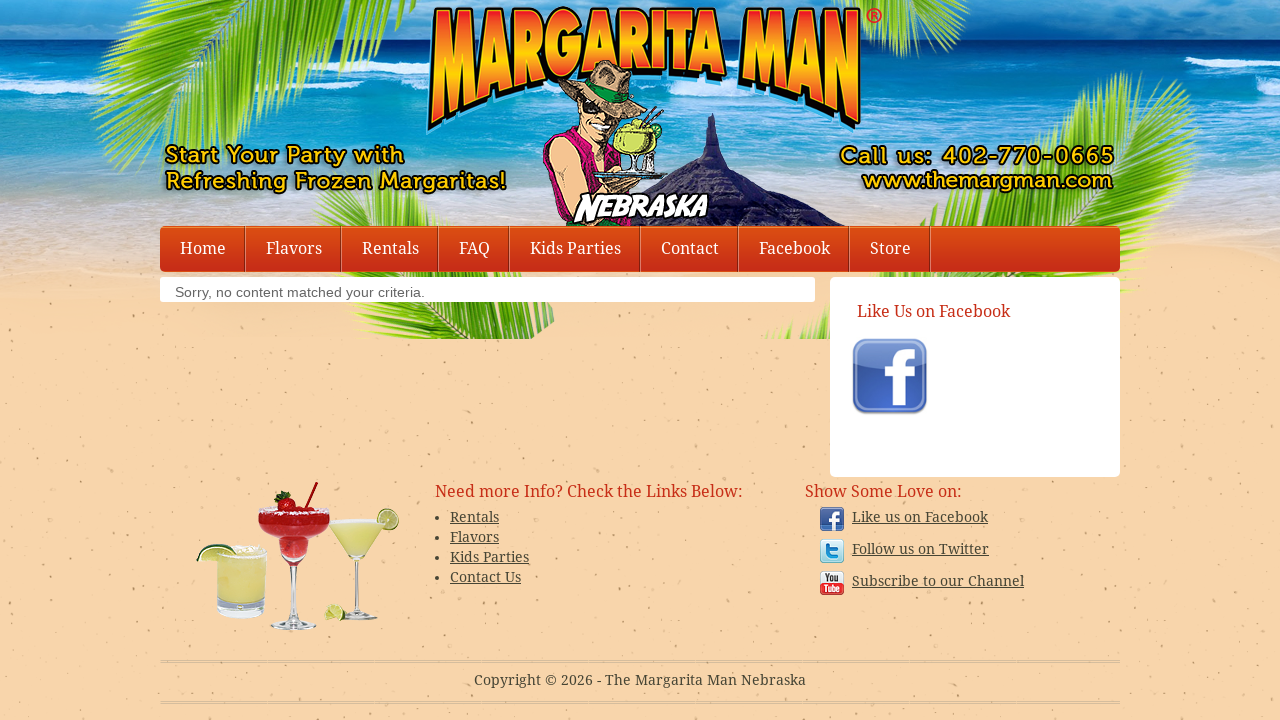

--- FILE ---
content_type: text/css
request_url: https://www.themargman.com/wp-content/themes/associate/style.css?ver=1.0
body_size: 6104
content:
/*
	Theme Name: Associate Child Theme
	Theme URI: http://www.studiopress.com/themes/associate
	Description: Associate is a two or three column child theme created for the Genesis Framework.
	Author: StudioPress
	Author URI: http://www.studiopress.com/

	Version: 1.0
	
	Tags: black, custom-background, custom-header, custom-menu, featured-images, fixed-width, gray, left-sidebar, one-column, right-sidebar, sticky-post, theme-options, threaded-comments, translation-ready, two-columns, white
	
	Template: genesis
	Template Version: 1.7

	License: GNU General Public License v2.0
	License URI: http://www.opensource.org/licenses/gpl-license.php
*/

/* Table of Contents

* Import Fonts
* Defaults
* Hyperlinks
* Body
* Wrap
* Header
* Image Header - Partial Width
* Image Header - Full Width
* Navigation Constants
* Header Right Navigation
* Primary Navigation
* Primary Navigation Extras
* Secondary Navigation
* Featured
* Home Middle
* Home Bottom
* Inner
* Breadcrumb
* Taxonomy Description
* Content-Sidebar Wrap
* Content
* Column Classes
* Featured Post Grid
* Headlines
* Unordered / Ordered Lists
* Post Info
* Post Meta
* Author Box
* Sticky Posts
* Archive Page
* Post Icons
* Images
* Post Navigation
* Primary / Secondary Sidebars
* Dropdowns
* Featured Page / Post
* User Profile
* Buttons
* Search Form
* eNews & Updates Widget
* Calendar Widget
* Footer Widgets
* Footer
* Comments
* Gravity Forms
* Associate Gray
* Associate Green
* Associate Red

*/

#gform_wrapper_2 {display: block !important;}


/* Import Fonts
------------------------------------------------------------ */



@font-face
{
font-family: DroidSerif;
src: url(/wp-content/uploads/DroidSerif.ttf);
}


/* Defaults
------------------------------------------------------------ */

body,
h1,
h2,
h2 a,
h2 a:visited,
h3,
h4,
h5,
h6,
p,
select,
textarea {
	color: #666;
	font-family: Arial, Helvetica, Tahoma, sans-serif;
	font-size: 14px;
	font-weight: normal;
	line-height: 20px;
	margin: 0;
	padding: 0;
	text-decoration: none;
}

input {
	color: #666;
	font-family: Arial, Helvetica, Tahoma, sans-serif;
}

blockquote,
input,
select,
textarea,
.author-box,
.breadcrumb,
.sticky,
.taxonomy-description,
.wp-caption {
	background-color: #fff;
	border: 1px solid #ddd;
}

li,
ol,
ul {
	margin: 0;
	padding: 0;
}

ol li {
	list-style-type: decimal;
}


/* Hyperlinks
------------------------------------------------------------ */

a,
a:visited {
	color: #34accb;
	text-decoration: none;
}

a:hover {
	text-decoration: underline;
}

a img {
	border: none;
}


/* Body
------------------------------------------------------------ */

body {
	background: #ddd url(images/bg.png);
}


/* Wrap
------------------------------------------------------------ */

#wrap {
		background: url(images/top.png) repeat-x top center;
	margin: 0 auto;
}


/* Header
------------------------------------------------------------ */

#header {
	margin: 0 auto;
	min-height: 226px;
	width: 960px;
}

#title-area {
	float: left;
	overflow: hidden;
	padding: 25px 0 0;
	width: 300px;
}

#title {
	font-family: DroidSerif, arial, serif;
	font-size: 42px;
	line-height: 42px;
	margin: 0;
	text-shadow: #000 1px 1px;
	text-transform: uppercase;
}

#title a,
#title a:hover {
	color: #fff;
	text-decoration: none;
}

#description {
	color: #ddd;
	font-size: 14px;
	font-style: italic;
	text-shadow: #000 1px 1px;
}

#header .widget-area {
	float: right;
	padding: 20px 0 0;
}


/* Image Header - Partial Width
------------------------------------------------------------ */

.header-image #title-area,
.header-image #title,
.header-image #title a {
	display: block;
	float: left;
	height: 120px;
	overflow: hidden;
	padding: 0;
	text-indent: -9999px;
	width: 650px;
	margin-left: 70px;
}

.header-image #description {
	display: block;
	overflow: hidden;
}


/* Image Header - Full Width
------------------------------------------------------------ */

.header-full-width #title-area,
.header-full-width #title,
.header-full-width #title a {
	width: 960px;
}


/* Navigation Constants
------------------------------------------------------------ */

li:hover ul ul,
li.sfHover ul ul {
	left: -9999px;
}

li:hover,
li.sfHover {
	position: static;
}

li a .sf-sub-indicator {
	position: absolute;
	text-indent: -9999px;
}


/* Header Right Navigation
------------------------------------------------------------ */

#header ul.nav,
#header ul.menu {
	-khtml-border-radius: 5px;
	-moz-border-radius: 5px;
	-webkit-border-radius: 5px;
	background: url(images/nav.png);
	border-radius: 5px;
	float: right;
}

#header ul.nav ul,
#header ul.menu ul {
	float: right;
	margin: 0;
	padding: 0;
	width: 100%;
}

#header ul.nav li,
#header ul.menu li {
	float: left;
	list-style-type: none;
}

#header ul.nav li a,
#header ul.menu li a {
	background: url(images/nav-line.png) no-repeat right;
	color: #fff;
	display: block;
	font-family: DroidSerif, arial, serif;
	font-size: 14px;
	padding: 23px 20px 23px 18px;
	position: relative;
	text-decoration: none;
}

#header ul.nav li.noline a,
#header ul.menu li.noline a {
	background: none;
}

#header ul.nav li a:hover,
#header ul.nav li a:active,
#header ul.nav .current_page_item a,
#header ul.nav .current-cat a,
#header ul.nav .current-menu-item a,
#header ul.menu li a:hover,
#header ul.menu li a:active,
#header ul.menu .current_page_item a,
#header ul.menu .current-cat a,
#header ul.menu .current-menu-item a {
	color: #363e4c;
}

#header ul.nav li li a,
#header ul.nav li li a:link,
#header ul.nav li li a:visited,
#header ul.menu li li a,
#header ul.menu li li a:link,
#header ul.menu li li a:visited {
	background: none;
	background-color: #3ab0ce;
	border: 1px solid #82d7ed;
	border-top-width: 0;
	color: #fff;
	font-size: 14px;
	padding: 5px 10px;
	position: relative;
	text-transform: none;
	width: 138px;
}

#header ul.nav li li a:hover,
#header ul.nav li li a:active,
#header ul.menu li li a:hover,
#header ul.menu li li a:active {
	background-color: #279dbc;
}

#header ul.nav li ul,
#header ul.menu li ul {
	height: auto;
	left: -9999px;
	margin: 0 0 0 -1px;
	position: absolute;
	width: 160px;
	z-index: 9999;
}

#header ul.nav li ul a,
#header ul.menu li ul a {
	width: 140px;
}

#header ul.nav li ul ul,
#header ul.menu li ul ul {
	margin: -31px 0 0 159px;
}

#header ul.nav li:hover>ul,
#header ul.nav li.sfHover ul,
#header ul.menu li:hover>ul,
#header ul.menu li.sfHover ul {
	left: auto;
}


/* Primary Navigation
------------------------------------------------------------ */

#nav {
	-khtml-border-radius: 5px;
	-moz-border-radius: 5px;
	-webkit-border-radius: 5px;
	background: url(images/nav.png);
	border-radius: 5px;
	clear: both;
	color: #fff;
	font-family: DroidSerif, arial, serif;
	font-size: 14px;
	margin: 0 auto 5px;
	overflow: hidden;
	width: 960px;
}

#nav ul {
	float: left;
	width: 100%;
}

#nav li {
	float: left;
	list-style-type: none;
}

#nav li a {
	background: url(images/nav-line.png) no-repeat right;
	color: #fff;
	display: block;
	font-size: 16px;
	padding: 13px 20px 13px 20px;
	position: relative;
	text-decoration: none;
	font-family: DroidSerif, serif;
}

#nav li.noline a,
#nav li.noline a {
	background: none;
}

#nav .current-menu-item a {
		background: url(images/hover.png) repeat-x;
}
#nav .menu-item-home a{
	}
#nav ul li:last-child {
background-image:none
}
#nav li a:hover{
	background: url(images/hover.png) repeat-x;
}
#nav li a:active,
#nav .current_page_item a,
#nav .current-cat a{
}

#nav li li a,
#nav li li a:link,
#nav li li a:visited {
	background: none;
	background-color: #3ab0ce;
	border: 1px solid #82d7ed;
	border-top-width: 0;
	color: #fff;
	font-size: 14px;
	padding: 5px 10px;
	position: relative;
	text-transform: none;
	width: 138px;
}

#nav li li a:hover,
#nav li li a:active {
	background-color: #279dbc;
}

#nav li ul {
	height: auto;
	left: -9999px;
	margin: 0 0 0 -1px;
	position: absolute;
	width: 160px;
	z-index: 9999;
}

#nav li ul a {
	width: 140px;
}

#nav li ul ul {
	margin: -31px 0 0 159px;
}

#nav li:hover>ul,
#nav li.sfHover ul {
	left: auto;
}


/* Primary Navigation Extras
------------------------------------------------------------ */

#nav li.right {
	float: right;
	padding: 13px 20px;
}

#nav li.right a {
	background: none;
	border: none;
	color: #fff;
	display: inline;
	text-decoration: none;
}

#nav li.right a:hover {
	color: #363e4c;
	text-decoration: none;
}

#nav li.search {
	padding: 0 10px;
}

#nav li.rss a {
	background: url(images/rss.png) no-repeat center left;
	margin: 0 0 0 10px;
	padding: 0 0 0 18px;
}

#nav li.twitter a {
	background: url(images/twitter-nav.png) no-repeat center left;
	padding: 7px 0 5px 20px;
}


/* Secondary Navigation
------------------------------------------------------------ */

#subnav {
	background-color: #424c5d;
	clear: both;
	color: #fff;
	font-family: DroidSerif, arial, serif;
	margin: 0 auto;
	overflow: hidden;
	width: 960px;
}

#subnav ul {
	float: left;
	width: 100%;
}

#subnav li {
	float: left;
	list-style-type: none;
}

#subnav li a {
	color: #fff;
	display: block;
	font-size: 14px;
	padding: 6px 12px;
	position: relative;
	text-decoration: none;
}

#subnav li a:hover,
#subnav li a:active,
#subnav .current_page_item a,
#subnav .current-cat a,
#subnav .current-menu-item a {
	background-color: #2b3545;
	color: #fff;
}

#subnav li li a,
#subnav li li a:link,
#subnav li li a:visited {
	background-color: #2b3545;
	border: 1px solid #424c5d;
	border-top-width: 0;
	color: #fff;
	font-size: 14px;
	padding: 5px 10px;
	position: relative;
	text-transform: none;
	width: 138px;
}

#subnav li li a:hover,
#subnav li li a:active {
	background-color: #424c5d;
}

#subnav li ul {
	height: auto;
	left: -9999px;
	position: absolute;
	width: 160px;
	z-index: 9999;
}

#subnav li ul a {
	width: 140px;
}

#subnav li ul ul {
	margin: -31px 0 0 159px;
}

#subnav li:hover>ul,
#subnav li.sfHover ul {
	left: auto;
}


/* Featured
------------------------------------------------------------ */

.featured {
	margin: 0 auto;
	height: 320px;
	padding:0;
	width: 960px;
}


/* Home Middle
------------------------------------------------------------ */

.home-middle {
	margin: 0 auto;
	padding: 0 0 5px 25px;
	width: 935px;
	height:180px;
}
.home-middle img {
	margin-top:10px;
}
.home-middle-1 {
	float: left;
	margin: 0 20px 0 0;
	width: 286px;
		border:1px solid #c3c0ab;
	-khtml-border-radius: 5px;
	-moz-border-radius: 5px;
	-webkit-border-radius: 5px;
	background:#ffffff;
	padding:5px;
	border-radius: 5px;
}
#rental-text{
	font-weight:bold;
	text-align:center;
	line-height:14px;
	font-size:11px;
}
#rental-icon{
	width:106px;
	height:175px;
	background: url(images/rentals.png) no-repeat;
	float:left;
	margin-top:-62px;
	margin-left:-30px;
	margin-bottom:-8px;
}
#flavors-icon{
	width:116px;
	height:167px;
	background: url(images/fruitreplacement.png) no-repeat;
	float:left;
	margin-top:-52px;
	margin-left:-23px;
	margin-bottom:-9px;
}
#reserve-icon{
	width:145px;
	height:168px;
	background: url(images/reservation.png) no-repeat;
	float:left;
	margin-top:-58px;
	margin-left:-40px;
	margin-bottom:-6px;
}

.home-middle-2 {
	float: left;
	width: 286px;
	border:1px solid #c3c0ab;
	border-radius: 5px;
	-khtml-border-radius: 5px;
	-moz-border-radius: 5px;
	-webkit-border-radius: 5px;
	background:#ffffff;
	padding:5px;
		margin: 0 20px 0 0;
	
}

.home-middle-3 {
	float: right;
	width: 286px;
		border:1px solid #c3c0ab;
	-khtml-border-radius: 5px;
	-moz-border-radius: 5px;
	-webkit-border-radius: 5px;
	background:#ffffff;
	padding:5px;
	height:151px;
	border-radius: 5px;
}
/* Featured Bottom
------------------------------------------------------------ */

.featured-bottom{
	margin: 0 auto;
	width: 940px;
	padding:20px 10px 0px 10px;
}
.featured-loc{
	margin: 0 auto;
	width: 940px;
	padding:10px 10px 0px 10px;
}
.featured-loc p.locations{
	color:#7a7746;
	font-size:11px;
	text-align:center;
}
.featured-bottom p.orangetext{
	color:#ce3618;
	text-align:center;
	font-size:20px;
	font-weight:bold;
	line-height:24px;
}
.featured-bottom p.normaltext{
	color:#464535;
	text-align:center;
	font-size:16px;
	line-height:24px;
	padding-top:10px;
}

/* Home Bottom
------------------------------------------------------------ */

.home-bottom {
	margin: 0 auto;
	padding: 0 0 25px;
	width: 960px;
	background:#ffffff;
	height:470px;
	border-radius: 5px;
		-khtml-border-radius: 5px;
	-moz-border-radius: 5px;
	-webkit-border-radius: 5px;
}

.home-bottom-1 {
	float: left;
	width: 645px;
	padding:10px;
	

}
#video-text{
	float:left;
	font-size:14px;
	width:230px;
	padding-left:10px;
	text-align:justify;
}

.home-bottom-2 {
	float: right;
	width: 287px;
	padding-top:15px;
}


/* Inner
------------------------------------------------------------ */

#inner {
	--background: url(images/blur.png) no-repeat top center;
}

#inner .wrap {
	margin: 0 auto;
	width: 960px;
}

.home #inner .wrap {
	padding: 0px 0px 5px 0px;
}

#inner:after {
	clear: both;
	content: ".";
	display: block;
	height: 0;
	visibility: hidden;
}


/* Breadcrumb
------------------------------------------------------------ */

.breadcrumb {
	border: none;
	font-size: 14px;
	line-height: 18px;
	margin: 0 0 10px;
	padding: 5px 10px;
	color:#ffa700;
}


/* Taxonomy Description
------------------------------------------------------------ */

.taxonomy-description {
	-khtml-border-radius: 5px;
	-moz-border-radius: 5px;
	-webkit-border-radius: 5px;
	background-color: #f5f5f5;
	margin: 0 0 30px;
	padding: 10px;
}


/* Content-Sidebar Wrap
------------------------------------------------------------ */

#content-sidebar-wrap {
	float: left;
	width: 960px;

}


/* Content
------------------------------------------------------------ */

#content {
	float: left;
	padding:5px 15px 0px 15px;
	width: 625px;
	background:#fff;
		-khtml-border-radius: 3px;
	-moz-border-radius: 3px;
	-webkit-border-radius: 3px;
}
body.home #content {
	float: left;
	padding: 0;
	background:none;
}

.sidebar-content #content {
	float: right;
}

.full-width-content #content {
	padding: 0;
	width: 930px;
	padding:10px 10px 10px 20px;
}

blockquote {
	-khtml-border-radius: 5px;
	-moz-border-radius: 5px;
	-webkit-border-radius: 5px;
	background-color: #f5f5f5;
	border: none;
	margin: 5px 15px 20px;
	padding: 15px 20px 0;
}

.post {
	margin: 0 0 40px;
}

.entry-content {
	overflow: hidden;
}

.entry-content p {
	padding: 0 0 15px;
}

p.subscribe-to-comments {
	padding: 20px 0 10px;
}

.clear {
	clear: both;
}

.clear-line {
	border-bottom: 1px solid #ddd;
	clear: both;
	margin: 0 0 15px;
}


/* Column Classes
------------------------------------------------------------ */

.five-sixths,
.four-fifths,
.four-sixths,
.one-fifth,
.one-fourth,
.one-half,
.one-sixth,
.one-third,
.three-fifths,
.three-fourths,
.three-sixths,
.two-fifths,
.two-fourths,
.two-sixths,
.two-thirds {
	float: left;
	margin: 0 0 20px;
	padding-left: 3%;
}

.one-half,
.three-sixths,
.two-fourths {
	width: 48%;
}

.one-third,
.two-sixths {
	width: 31%;
}

.four-sixths,
.two-thirds {
	width: 65%;
}

.one-fourth {
	width: 22.5%;
}

.three-fourths {
	width: 73.5%;
}

.one-fifth {
	width: 17.4%;
}

.two-fifths {
	width: 37.8%;
}

.three-fifths {
	width: 58.2%;
}

.four-fifths {
	width: 78.6%;
}

.one-sixth {
	width: 14%;
}

.five-sixths {
	width: 82%;
}

.first {
	clear: both;
	padding-left: 0;
}


/* Featured Post Grid
------------------------------------------------------------ */

.genesis-grid-even {
	float: right;
	padding: 0 0 15px;
	width: 48%;
}

.genesis-grid-odd {
	clear: both;
	float: left;
	padding: 0 0 15px;
	width: 48%;
}

.genesis-grid-even,
.genesis-grid-odd {
	margin: 0 0 20px;
}


/* Headlines
------------------------------------------------------------ */

h1,
h2,
h3,
h4,
h5,
h6 {
	color: #ce3618;
	font-family: DroidSerif, arial, serif;
	margin: 0 0 10px;
}

h1,
h2,
h2 a,
h2 a:visited {
	color: #ce3618;
	font-family: DroidSerif, arial, serif;
	font-size: 32px;
	line-height: 36px;
}

.featured h2 a,
.featured h2 a:visited {
	color: #ce3618;
}

.home h2 {
	margin: 0 0 5px;
}

.home h2 a,
.widget-area h2 a {
	font-size: 20px;
	line-height: 24px;
	margin: 0;
}

h2 a:hover,
.featured h2 a:hover {
	color: #34accb;
	text-decoration: none;
}

h3 {
	font-size: 20px;
}

h4 {
	font-size: 18px;
}

.widget-area h4 {
		color:#c72e17;
	font-size:16px;
	padding: 5px 7px;
	font-family: DroidSerif, serif;
}

.home-bottom h4,
.home-middle h4 {
	color: #fff;
	font-size: 16px;

}

.home-bottom-1 h4 {
	margin: 0 0 15px;
}

.home-bottom-2 h4 {
	margin: 0 0 10px;
}

.home-bottom-1 h4{
		color:#c72e17;
	font-family: DroidSerif, serif;;
	font-size:20px;
		padding: 10px 12px 5px 0px;
}
.home-middle-1 h4 {
	color:#c72e17;
	font-family: DroidSerif, serif;;
	font-size:20px;
		padding: 10px 12px 5px 100px;
}

.home-middle-2 h4 {
	color:#c72e17;
	font-family: DroidSerif, serif;;
		padding: 10px 12px 5px 100px;
			font-size:20px;
}

.home-bottom-2 h4,
.home-middle-3 h4 {
		color:#c72e17;
		font-family: DroidSerif, serif;;
				padding: 10px 12px 5px 110px;
			font-size:20px;
}

.widget-area h4 a {
	color: #333;
	text-decoration: none;
}

#footer-widgets h4 {
	background: none;
	border: none;
	color: #c72e17;
	font-size: 16px;
	margin: 0 0 5px;
	padding: 0;
	font-family: DroidSerif, serif;;
	
}

h5 {
	font-size: 16px;
}

h6 {
	font-size: 14px;
}


/* Ordered / Unordered Lists
------------------------------------------------------------ */

.entry-content ol,
.entry-content ul {
	margin: 0;
	padding: 0 0 15px;
}

.entry-content ol {
	margin: 0;
}

.archive-page ul li,
.entry-content ul li {
	list-style-type: square;
	margin:0;
	padding: 0;
}

.entry-content ol li {
	margin: 0 0 0 35px;
}

.archive-page ul ul,
.entry-content ul ul,
.entry-content ol ol {
	padding: 0;
}


/* Post Info
------------------------------------------------------------ */

.post-info {
	color: #999;
	font-size: 14px;
	margin: -10px 0 10px;
}

.home .post-info {
	margin: -3px 0 5px;
}


/* Post Meta
------------------------------------------------------------ */

.post-meta {
	border-top: 1px solid #ddd;
	clear: both;
	color: #999;
	font-size: 14px;
	padding: 5px 0 0;
}


/* Author Box
------------------------------------------------------------ */

.author-box {
	-khtml-border-radius: 5px;
	-moz-border-radius: 5px;
	-webkit-border-radius: 5px;
	background-color: #f5f5f5;
	border: none;
	border-radius: 5px;
	margin: 0 0 40px;
	overflow: hidden;
	padding: 10px;
}


/* Sticky Posts
------------------------------------------------------------ */

.sticky {
	margin: 0 0 40px;
	padding: 10px;
}


/* Archive Page
------------------------------------------------------------ */

.archive-page {
	float: left;
	padding: 20px 0;
	width: 45%;
}


/* Post Icons
------------------------------------------------------------ */

.post-comments,
.tags {
	background: url(images/icon-dot.png) no-repeat left;
	margin: 0 0 0 3px;
	padding: 0 0 0 10px;
}


/* Images
------------------------------------------------------------ */

img {
	max-width: 100%;
}

img.alignleft,
img.alignright,
.alignleft img,
.alignright img {
	max-width: none;
}

.avatar,
.post-image {
	background-color: #f5f5f5;
	border: 1px solid #ddd;
	padding: 4px;
}

.home-middle .featuredpage img,
.home-middle .featuredpost img {
	margin: 0 0 10px;
}

.author-box .avatar {
	background-color: #fff;
	float: left;
	height: 70px;
	margin: 0 10px 0 0;
	width: 70px;
}

.post-image {
	margin: 0 10px 10px 0;
}

.comment-list li .avatar { 
	background-color: #fff;
	float: left;
	height: 33px;
	margin: 0 5px 0 0;
	padding: 4px;
	width: 33px;
}

img.centered,
.aligncenter {
	display: block;
	margin: 0 auto 10px;
}

img.alignnone {
	display: inline;
	margin: 0 0 10px;
}

img.alignleft {
	display: inline;
	margin: 0 10px 10px 0;
}

img.alignright {
	display: inline;
	margin: 0 0 10px 10px;
}

.alignleft {
	float: left;
	margin: 0 10px 0 0;
}

.alignright {
	float: right;
	margin: 0 0 0 10px;
}

.wp-caption {
	-khtml-border-radius: 5px;
	-moz-border-radius: 5px;
	-webkit-border-radius: 5px;
	background-color: #f5f5f5;
	border: none;
	padding: 5px;
	text-align: center;
}

p.wp-caption-text {
	font-size: 14px;
	line-height: 16px;
	padding: 5px 0;
}

.wp-smiley,
.wp-wink {
	border: none;
	float: none;
}

.gallery-caption {
}


/* Post Navigation
------------------------------------------------------------ */

.navigation {
	overflow: hidden;
	padding: 20px 0;
	width: 100%;
}

.navigation li {
	display: inline;
}

.navigation li a,
.navigation li.disabled,
.navigation li a:hover,
.navigation li.active a {
	border: 1px solid #ddd;
	padding: 5px 8px;
}

.navigation li a:hover,
.navigation li.active a {
	background-color: #f5f5f5;
}


/* Primary / Secondary Sidebars
------------------------------------------------------------ */

.sidebar {
	background-color: #fff;
	border-radius: 5px;
	display: inline;
	float: right;
	padding: 20px;
	width: 250px;
}

.sidebar-content #sidebar {
	float: left;
}

.home .widget {
	margin: 0 0 20px;
}

.sidebar .widget {
	margin: 0 0 30px;
}

.home-bottom ul,
.home-middle ul,
.widget-area ol,
.widget-area ul {
	margin: 0 0 0 20px;
}

.widget-area ol ol,
.widget-area ul ul {
	margin: 0 0 0 15px;
}

.home-bottom ul li,
.home-middle ul li,
.widget-area ul li {
	list-style-type:disc;
	word-wrap: break-word;
}


/* Dropdowns
------------------------------------------------------------ */

#cat,
.widget_archive select {
	display: inline;
	font-size: 14px;
	padding: 3px;
	width: 100%;
}


/* Featured Page / Post
------------------------------------------------------------ */

.featuredpage,
.featuredpost {
	clear: both;
	margin: 0 0 15px;
	overflow: hidden;
}

.featuredpage .page,
.featuredpost .post {
	overflow: hidden;
	margin: 0;
	padding: 0;
}

.home-bottom .featuredpost .post {
	border-bottom: 3px solid #e5e5e5;
	margin: 0 0 15px;
	padding: 0 0 15px;
}


/* User Profile
------------------------------------------------------------ */

.user-profile {
	overflow: hidden;
}


/* Buttons
------------------------------------------------------------ */

div.gform_footer input.button,
.enews #subbutton,
.searchsubmit,
#submit {
	-khtml-border-radius: 3px;
	-moz-border-radius: 3px;
	-webkit-border-radius: 3px;
	background-color: #424c5d;
	border: 1px solid #424c5d;
	border-radius: 3px;
	color: #fff;
	cursor: pointer;
	font-family: DroidSerif, arial, serif !important;
	font-size: 14px;
	font-weight: normal;
	padding: 3px 5px;
	text-decoration: none;
	text-transform: uppercase;
}

div.gform_footer input.button:hover,
.enews #subbutton:hover,
.searchsubmit:hover,
#submit:hover {
	background-color: #2b3545;
	border: 1px solid #2b3545;
	color: #fff;
	text-decoration: none;
}


/* Search Form
------------------------------------------------------------ */

#header .searchform {
	float: right;
	padding: 30px 0 0;
}

#nav .searchform {
	float: right;
	padding: 8px 0 0;
}

.s {
	-khtml-border-radius: 3px;
	-moz-border-radius: 3px;
	-webkit-border-radius: 3px;
	border-radius: 3px;
	font-family: DroidSerif, arial, serif;
	font-size: 14px;
	padding: 5px;
	width: 150px;
}


/* eNews and Update Widget
------------------------------------------------------------ */

.enews #subbox {
	-khtml-border-radius: 3px;
	-moz-border-radius: 3px;
	-webkit-border-radius: 3px;
	border-radius: 3px;
	font-family: DroidSerif, arial, serif;
	font-size: 14px;
	margin: 5px 5px 0 0;
	padding: 5px;
	width: 180px;
}


/* Calendar Widget
------------------------------------------------------------ */

#wp-calendar {
	width: 100%;
}

#wp-calendar caption {
	font-size: 14px;
	font-style: italic;
	padding: 2px 5px 0 0;
	text-align: right;
}

#wp-calendar thead {
	background-color: #f5f5f5;
	font-weight: bold;
	margin: 10px 0 0;
}

#wp-calendar td {
	background-color: #f5f5f5;
	padding: 2px;
	text-align: center;
}


/* Footer Widgets
------------------------------------------------------------ */

#footer-widgets {
	clear: both;
	margin: 0 auto;
	overflow: hidden;
	width: 960px;
}

#footer-widgets .wrap {
	color: #fff;
	font-size: 14px;
	overflow: hidden;
	padding: 5px 20px 20px 20px;
	width: 920px;
}

#footer-widgets .widget {
	background: none;
	border: none;
	padding: 0;
}

#footer-widgets .textwidget {
	padding: 0;
}

#footer-widgets .widget_tag_cloud div div {
	padding: 0;
}

#footer-widgets p {
	color: #fff;
	padding: 0 0 10px;
}

#footer-widgets a,
#footer-widgets a:visited {
	color: #464535;
	text-decoration: underline;
}

#footer-widgets a:hover {
	text-decoration: none;
}

#footer-widgets ul {
	color: #464535;
	margin: 0 0 10px;
}

#footer-widgets ul li {
	margin: 0 0 0 15px;
	color: #464535;
	font-family: DroidSerif, serif;;
	font-size:14px;
}
#footer-widgets ul li a{
	color: #464535;
	font-family: DroidSerif, serif;;
	font-size:14px;
}

#footer-widgets #wp-calendar thead,
#footer-widgets #wp-calendar td {
	background: none;
}

.footer-widgets-1 {
	float: left;
	padding: 0 20px 0 0;
	width: 235px;
}

.footer-widgets-2 {
	float: left;
	width: 355px;
}

.footer-widgets-3 {
	float: right;
	width: 295px;
}


/* Footer
------------------------------------------------------------ */

#footer {
	clear: both;
	padding:0;
}

#footer .wrap {
		font-family: DroidSerif, serif;;
	color: #464535;
	font-size: 14px;
	margin: 0 auto;
	overflow: hidden;
	width: 960px;
	background: url(images/footer-line.png) repeat-x;
	height:44px;
}

#footer p {
	font-family: DroidSerif, serif;;
		color:#464535;
	font-size: 14px;

}

#footer a,
#footer a:visited {
		color:#464535;
	font-family: DroidSerif, serif;;
	padding:0 5px;
}
#footer a:hover {
		color:#c72e17;
}

#footer .gototop {
	padding:10px;
	text-align:center;
}

#footer .creds {
	float: left;
	text-align: left;
	width: 960px;
	padding:10px 0px;
}


/* Comments
------------------------------------------------------------ */

#comments,
#respond {
	margin: 0;
	overflow: hidden;
	padding: 10px 0 20px;
}

#author,
#comment,
#email,
#url {
	-khtml-border-radius: 5px;
	-moz-border-radius: 5px;
	-webkit-border-radius: 5px;
	border-radius: 5px;
	font-family: DroidSerif, arial, serif;
	font-size: 14px;
	margin: 10px 5px 0 0;
	padding: 5px;
	width: 250px;
}

#comment {
	height: 150px;
	margin: 10px 0;
	width: 98%;
}

.ping-list {
	margin: 0 0 40px;
}

.comment-list ol,
.ping-list ol {
	margin: 0;
	padding: 10px;
}

.comment-list li,
.ping-list li {
	font-weight: bold;
	list-style: none;
	margin: 10px 0 0;
	padding: 10px;
}

.comment-list li ul li {
	list-style-type: none;
}

.comment-list p,
.ping-list p {
	font-weight: normal;
	margin: 10px 5px 10px 0;
	padding: 0;
	text-transform: none;
}

.comment-list ul.children {
	margin-top: 20px;
}

.comment-list ul.children li.comment  {
	background: #fff;
}

.comment-list cite,
.ping-list cite {
	font-style: normal;
	font-weight: bold;
}

.commentmetadata {
	font-weight:normal;
}

.comment-author { 
	background: #e5e5e5;
	font-size: 14px;
	font-weight: bold;
	line-height: 20px;
	padding: 8px 10px 0;
}

.comment-meta { 
	background: #e5e5e5;
	font-size: 14px;
	padding: 0 10px 8px;
}

.nocomments {
	text-align: center;
}

#comments .navigation {
	display: block;
	padding: 0;
}

.thread-alt,
.thread-even {
	-khtml-border-radius: 5px;
	-moz-border-radius: 5px;
	-webkit-border-radius: 5px;
	background: #f5f5f5;
	border-radius: 5px;
}


/* Gravity Forms
------------------------------------------------------------ */

div.gform_wrapper input,
div.gform_wrapper select,
div.gform_wrapper textarea {
	-khtml-border-radius: 5px;
	-moz-border-radius: 5px;
	-webkit-border-radius: 5px;
	border-radius: 5px;
	color: #666;
	font-family: DroidSerif, arial, serif !important;
	font-size: 14px !important;
	padding: 4px 5px !important;
}

div.gform_footer input.button {
	color: #fff;
}

div.gform_wrapper .ginput_complex label {
	font-size: 14px;
}

div.gform_wrapper li,
div.gform_wrapper form li {
	margin: 0 0 10px;
}

div.gform_wrapper .gform_footer {
	border: none;
	margin: 0;
	padding: 0;
}



#rental-wrap{
	width: 900px;
	border:1px solid #dfdcca;
		-khtml-border-radius: 5px;
	-moz-border-radius: 5px;
	-webkit-border-radius: 5px;
	overflow:hidden;
	padding:0;
	margin:10px 0px 0px 0px;
}
#rental2-wrap{
	font-family: DroidSerif, arial, serif;
	width: 900px;
	min-height:100;
	border:1px solid #dfdcca;
		-khtml-border-radius: 5px;
	-moz-border-radius: 5px;
	-webkit-border-radius: 5px;
	overflow:hidden;
	padding:0;
	margin:10px 0px 0px 0px;
}
#rental2-wrap h3{
	color:#d34211;
	padding: 10px 5px;
}
#rental-wrap .headleft{
	height:40px;
	width:580px;
	font-size:18px;
	float:left;
	margin:0;
	color:#ffffff;
	padding: 6px 0px 0px 20px;
	background: #d24010 url(images/left.png);
	
}
#rental2-wrap p.wedeliver{
	float:right;
	width:385px;
	font-weight:bold;
	font-size:16px;
	padding:5px 10px 20px 10px;
	text-align:center;
}
#map{
	width:350px;
	height:270px;
	float:left;
	padding:10px;
}
#rental2-wrap .headleft2{
	height:40px;
	width:100%;
	font-size:18px;
	float:left;
	margin:0;
	color:#ffffff;
	padding: 6px 0px 0px 20px;
	background: #d24010 url(images/left.png);
	margin-bottom:10px;
	
}
#rental-wrap .headright{
	height:40px;
	width:280px;
	font-size:18px;
	float:right;
	margin:0;
	color:#ffffff;
	padding: 6px 0px 0px 20px;
	background: #ffa100 url(images/right.png);
	
}
#rental-wrap img{
	padding:20px 10px 0px 30px;
	float:left;
}
#rental-wrap img.reserve{
	padding:10px 10px 0px 30px;
	float:left;
}
#rental2-wrap img{
	padding:20px 10px 0px 30px;
	float:left;
}
#rental2-wrap ul li img{
	padding:0;
	margin:0;
}
#rental-wrap ul{
	float:left;
	margin:0;
	padding-top:10px;
	padding-left:5px;
}
#rental2-wrap ul{
	float:left;
	margin:0;
	padding-left:0px;
	margin-left:0px;
}
#rental-wrap ul li{
	list-style:disc;
}
#rental2-wrap ul li{
	list-style:none;
	padding:5px 41px;
	height:25px;
}
#rental2-wrap ul li.grey{
	background:#e7e5d5;
	height:25px;
}
#rental-wrap .video{
	
	height:225px;
	float:right;
		padding:0;
	margin-top:10px;
		margin-right:10px;
}
#rental-wrap .video2{
	width:370px;
	height:225px;
	float:right;
	padding:0;
		margin-top:10px;
		margin-right:10px;
}
ul.events1{
	float:left;
}
ul.events1 li{
	padding:10px 90px 10px 40px;
		background: url(images/check2.png) no-repeat left;
		list-style:none;
}
ul.events2 li{
	padding:10px 510px 10px 40px;
		list-style:none;
		background: url(images/check2.png) no-repeat left;
}
ul.events2{
	float:left;
	list-style:none;

}
ul.events1 li.grey{
	background:#e7e5d5;
		background: #e7e5d5 url(images/check2.png) no-repeat left;

}
ul.events2 li.grey{
	background:#e7e5d5;
		background: #e7e5d5 url(images/check2.png) no-repeat left;
}
p.testimonials{
	padding:10px 10px 15px 10px;
	border-bottom:1px dashed #999999;
	margin-right:20px;
}
p.testimonials2{
	padding:10px 10px 35px 10px;
	margin-right:20px;
}


#tooltip
{
    text-align: center;
    color: #fff;
    background: #111;
    position: absolute;
    z-index: 100;
    padding: 15px;
}
 
    #tooltip:after /* triangle decoration */
    {
        width: 0;
        height: 0;
        border-left: 10px solid transparent;
        border-right: 10px solid transparent;
        border-top: 10px solid #111;
        content: '';
        position: absolute;
        left: 50%;
        bottom: -10px;
        margin-left: -10px;
    }
 
        #tooltip.top:after
        {
            border-top-color: transparent;
            border-bottom: 10px solid #111;
            top: -20px;
            bottom: auto;
        }
 
        #tooltip.left:after
        {
            left: 10px;
            margin: 0;
        }
 
        #tooltip.right:after
        {
            right: 10px;
            left: auto;
            margin: 0;
        }



#cycler{position:relative;}
#cycler img{position:absolute;z-index:1}
#cycler img.active{z-index:3}

#genesis-slider {
background: none !important;
border: 0 !important;
padding: 0 !important;
}


/* CSS SPRITES */

.social-icons {width: 24px; height: 24px; background: url(/wp-content/uploads/social-icons.png);margin: 0 8px 8px 0;}
.facebook {background-position: 0 0;}
.twitter {background-position: -24px 0; }
.youtube {background-position: -48px 0; }

.quotes {width: 24px; height: 24px; background: url(/wp-content/uploads/quotes.png); }
.left {background-position: 0 0;}
.right {background-position: -24px 0;}

.find-mm {width: 254px; height: 38px; background: url(/wp-content/uploads/find-be-mm.png) 0 0;}
.be-mm {width: 254px; height: 38px; background: url(/wp-content/uploads/find-be-mm.png) -254px 0;}

.home-button {width: 172px; height: 33px; background: url(/wp-content/uploads/home-buttons.png);}
.home1 {background-position: 0 0;}
.home2 {background-position: -172px 0;}
.home3 {background-position: -344px 0;}